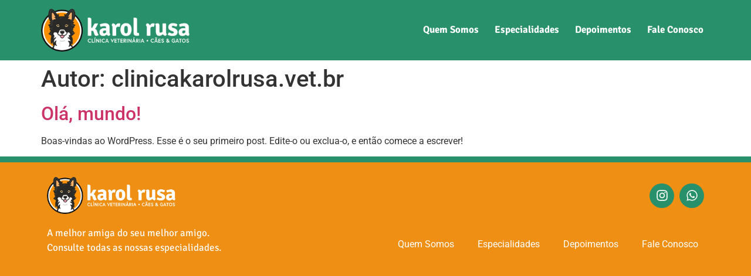

--- FILE ---
content_type: text/css
request_url: https://clinicakarolrusa.vet.br/wp-content/uploads/elementor/css/post-10.css?ver=1728992037
body_size: 828
content:
.elementor-10 .elementor-element.elementor-element-6927a3f{--display:flex;--flex-direction:row;--container-widget-width:calc( ( 1 - var( --container-widget-flex-grow ) ) * 100% );--container-widget-height:100%;--container-widget-flex-grow:1;--container-widget-align-self:stretch;--flex-wrap-mobile:wrap;--justify-content:space-between;--align-items:center;--background-transition:0.3s;--padding-top:15px;--padding-bottom:15px;--padding-left:0px;--padding-right:0px;}.elementor-10 .elementor-element.elementor-element-6927a3f:not(.elementor-motion-effects-element-type-background), .elementor-10 .elementor-element.elementor-element-6927a3f > .elementor-motion-effects-container > .elementor-motion-effects-layer{background-color:var( --e-global-color-f6688e0 );}.elementor-10 .elementor-element.elementor-element-6927a3f, .elementor-10 .elementor-element.elementor-element-6927a3f::before{--border-transition:0.3s;}.elementor-10 .elementor-element.elementor-element-e6fc96f{text-align:left;width:var( --container-widget-width, 22.215% );max-width:22.215%;--container-widget-width:22.215%;--container-widget-flex-grow:0;}.elementor-10 .elementor-element.elementor-element-e6fc96f img{width:100%;max-width:100%;}.elementor-10 .elementor-element.elementor-element-e6fc96f.elementor-element{--flex-grow:0;--flex-shrink:0;}.elementor-10 .elementor-element.elementor-element-6c4bbd8 .elementor-menu-toggle{margin:0 auto;}.elementor-10 .elementor-element.elementor-element-6c4bbd8 .elementor-nav-menu .elementor-item{font-family:"Signika Negative", Sans-serif;font-size:17px;font-weight:700;}.elementor-10 .elementor-element.elementor-element-6c4bbd8 .elementor-nav-menu--main .elementor-item{color:#FFFFFF;fill:#FFFFFF;padding-left:11px;padding-right:11px;}.elementor-10 .elementor-element.elementor-element-6c4bbd8 .elementor-nav-menu--main .elementor-item:hover,
					.elementor-10 .elementor-element.elementor-element-6c4bbd8 .elementor-nav-menu--main .elementor-item.elementor-item-active,
					.elementor-10 .elementor-element.elementor-element-6c4bbd8 .elementor-nav-menu--main .elementor-item.highlighted,
					.elementor-10 .elementor-element.elementor-element-6c4bbd8 .elementor-nav-menu--main .elementor-item:focus{color:#fff;}.elementor-10 .elementor-element.elementor-element-6c4bbd8 .elementor-nav-menu--main:not(.e--pointer-framed) .elementor-item:before,
					.elementor-10 .elementor-element.elementor-element-6c4bbd8 .elementor-nav-menu--main:not(.e--pointer-framed) .elementor-item:after{background-color:var( --e-global-color-bc85f67 );}.elementor-10 .elementor-element.elementor-element-6c4bbd8 .e--pointer-framed .elementor-item:before,
					.elementor-10 .elementor-element.elementor-element-6c4bbd8 .e--pointer-framed .elementor-item:after{border-color:var( --e-global-color-bc85f67 );}.elementor-10 .elementor-element.elementor-element-6c4bbd8 .elementor-nav-menu--main .elementor-item.elementor-item-active{color:var( --e-global-color-bc85f67 );}.elementor-10 .elementor-element.elementor-element-6c4bbd8 .elementor-nav-menu--main:not(.e--pointer-framed) .elementor-item.elementor-item-active:before,
					.elementor-10 .elementor-element.elementor-element-6c4bbd8 .elementor-nav-menu--main:not(.e--pointer-framed) .elementor-item.elementor-item-active:after{background-color:#FFFFFF;}.elementor-10 .elementor-element.elementor-element-6c4bbd8 .e--pointer-framed .elementor-item.elementor-item-active:before,
					.elementor-10 .elementor-element.elementor-element-6c4bbd8 .e--pointer-framed .elementor-item.elementor-item-active:after{border-color:#FFFFFF;}.elementor-10 .elementor-element.elementor-element-6c4bbd8{--e-nav-menu-horizontal-menu-item-margin:calc( 5px / 2 );}.elementor-10 .elementor-element.elementor-element-6c4bbd8 .elementor-nav-menu--main:not(.elementor-nav-menu--layout-horizontal) .elementor-nav-menu > li:not(:last-child){margin-bottom:5px;}.elementor-10 .elementor-element.elementor-element-c7363fa{--display:grid;--e-con-grid-template-columns:repeat(1, 1fr);--e-con-grid-template-rows:repeat(2, 1fr);--grid-auto-flow:row;--justify-items:center;--align-items:center;--background-transition:0.3s;--padding-top:15px;--padding-bottom:15px;--padding-left:0px;--padding-right:0px;}.elementor-10 .elementor-element.elementor-element-c7363fa:not(.elementor-motion-effects-element-type-background), .elementor-10 .elementor-element.elementor-element-c7363fa > .elementor-motion-effects-container > .elementor-motion-effects-layer{background-color:var( --e-global-color-f6688e0 );}.elementor-10 .elementor-element.elementor-element-c7363fa, .elementor-10 .elementor-element.elementor-element-c7363fa::before{--border-transition:0.3s;}.elementor-10 .elementor-element.elementor-element-fc464ad{text-align:left;width:var( --container-widget-width, 22.215% );max-width:22.215%;--container-widget-width:22.215%;--container-widget-flex-grow:0;}.elementor-10 .elementor-element.elementor-element-fc464ad img{width:100%;max-width:100%;}.elementor-10 .elementor-element.elementor-element-fc464ad.elementor-element{--flex-grow:0;--flex-shrink:0;}.elementor-10 .elementor-element.elementor-element-aea86d2 .elementor-menu-toggle{margin:0 auto;background-color:var( --e-global-color-bc85f67 );}.elementor-10 .elementor-element.elementor-element-aea86d2 .elementor-nav-menu .elementor-item{font-family:"Signika Negative", Sans-serif;font-size:17px;font-weight:700;}.elementor-10 .elementor-element.elementor-element-aea86d2 .elementor-nav-menu--main .elementor-item{color:#FFFFFF;fill:#FFFFFF;padding-left:11px;padding-right:11px;}.elementor-10 .elementor-element.elementor-element-aea86d2 .elementor-nav-menu--main .elementor-item:hover,
					.elementor-10 .elementor-element.elementor-element-aea86d2 .elementor-nav-menu--main .elementor-item.elementor-item-active,
					.elementor-10 .elementor-element.elementor-element-aea86d2 .elementor-nav-menu--main .elementor-item.highlighted,
					.elementor-10 .elementor-element.elementor-element-aea86d2 .elementor-nav-menu--main .elementor-item:focus{color:#fff;}.elementor-10 .elementor-element.elementor-element-aea86d2 .elementor-nav-menu--main:not(.e--pointer-framed) .elementor-item:before,
					.elementor-10 .elementor-element.elementor-element-aea86d2 .elementor-nav-menu--main:not(.e--pointer-framed) .elementor-item:after{background-color:var( --e-global-color-bc85f67 );}.elementor-10 .elementor-element.elementor-element-aea86d2 .e--pointer-framed .elementor-item:before,
					.elementor-10 .elementor-element.elementor-element-aea86d2 .e--pointer-framed .elementor-item:after{border-color:var( --e-global-color-bc85f67 );}.elementor-10 .elementor-element.elementor-element-aea86d2 .elementor-nav-menu--main .elementor-item.elementor-item-active{color:var( --e-global-color-bc85f67 );}.elementor-10 .elementor-element.elementor-element-aea86d2 .elementor-nav-menu--main:not(.e--pointer-framed) .elementor-item.elementor-item-active:before,
					.elementor-10 .elementor-element.elementor-element-aea86d2 .elementor-nav-menu--main:not(.e--pointer-framed) .elementor-item.elementor-item-active:after{background-color:#FFFFFF;}.elementor-10 .elementor-element.elementor-element-aea86d2 .e--pointer-framed .elementor-item.elementor-item-active:before,
					.elementor-10 .elementor-element.elementor-element-aea86d2 .e--pointer-framed .elementor-item.elementor-item-active:after{border-color:#FFFFFF;}.elementor-10 .elementor-element.elementor-element-aea86d2{--e-nav-menu-horizontal-menu-item-margin:calc( 5px / 2 );}.elementor-10 .elementor-element.elementor-element-aea86d2 .elementor-nav-menu--main:not(.elementor-nav-menu--layout-horizontal) .elementor-nav-menu > li:not(:last-child){margin-bottom:5px;}.elementor-10 .elementor-element.elementor-element-aea86d2 .elementor-nav-menu--dropdown a, .elementor-10 .elementor-element.elementor-element-aea86d2 .elementor-menu-toggle{color:#FFFFFF;}.elementor-10 .elementor-element.elementor-element-aea86d2 .elementor-nav-menu--dropdown{background-color:var( --e-global-color-f6688e0 );}.elementor-10 .elementor-element.elementor-element-aea86d2 .elementor-nav-menu--dropdown a:hover,
					.elementor-10 .elementor-element.elementor-element-aea86d2 .elementor-nav-menu--dropdown a.elementor-item-active,
					.elementor-10 .elementor-element.elementor-element-aea86d2 .elementor-nav-menu--dropdown a.highlighted,
					.elementor-10 .elementor-element.elementor-element-aea86d2 .elementor-menu-toggle:hover{color:var( --e-global-color-f6688e0 );}.elementor-10 .elementor-element.elementor-element-aea86d2 .elementor-nav-menu--dropdown a:hover,
					.elementor-10 .elementor-element.elementor-element-aea86d2 .elementor-nav-menu--dropdown a.elementor-item-active,
					.elementor-10 .elementor-element.elementor-element-aea86d2 .elementor-nav-menu--dropdown a.highlighted{background-color:#FFFFFF;}.elementor-10 .elementor-element.elementor-element-aea86d2 div.elementor-menu-toggle{color:#FFFFFF;}.elementor-10 .elementor-element.elementor-element-aea86d2 div.elementor-menu-toggle svg{fill:#FFFFFF;}.elementor-10 .elementor-element.elementor-element-aea86d2 div.elementor-menu-toggle:hover{color:var( --e-global-color-accent );}.elementor-10 .elementor-element.elementor-element-aea86d2 div.elementor-menu-toggle:hover svg{fill:var( --e-global-color-accent );}.elementor-10 .elementor-element.elementor-element-aea86d2 .elementor-menu-toggle:hover{background-color:var( --e-global-color-f6688e0 );}@media(max-width:1024px){.elementor-10 .elementor-element.elementor-element-c7363fa{--grid-auto-flow:row;}}@media(max-width:767px){.elementor-10 .elementor-element.elementor-element-e6fc96f{text-align:center;}.elementor-10 .elementor-element.elementor-element-c7363fa{--e-con-grid-template-columns:repeat(1, 1fr);--grid-auto-flow:row;}.elementor-10 .elementor-element.elementor-element-fc464ad{text-align:center;--container-widget-width:177px;--container-widget-flex-grow:0;width:var( --container-widget-width, 177px );max-width:177px;}.elementor-10 .elementor-element.elementor-element-fc464ad img{width:100%;max-width:100%;}}

--- FILE ---
content_type: text/css
request_url: https://clinicakarolrusa.vet.br/wp-content/uploads/elementor/css/post-22.css?ver=1728992037
body_size: 657
content:
.elementor-22 .elementor-element.elementor-element-f66342c{--display:flex;--flex-direction:row;--container-widget-width:calc( ( 1 - var( --container-widget-flex-grow ) ) * 100% );--container-widget-height:100%;--container-widget-flex-grow:1;--container-widget-align-self:stretch;--flex-wrap-mobile:wrap;--align-items:center;--gap:0px 0px;--flex-wrap:wrap;--background-transition:0.3s;border-style:solid;--border-style:solid;border-width:10px 0px 0px 0px;--border-top-width:10px;--border-right-width:0px;--border-bottom-width:0px;--border-left-width:0px;border-color:var( --e-global-color-f6688e0 );--border-color:var( --e-global-color-f6688e0 );--margin-top:0px;--margin-bottom:0px;--margin-left:0px;--margin-right:0px;--padding-top:015px;--padding-bottom:15px;--padding-left:0px;--padding-right:0px;}.elementor-22 .elementor-element.elementor-element-f66342c:not(.elementor-motion-effects-element-type-background), .elementor-22 .elementor-element.elementor-element-f66342c > .elementor-motion-effects-container > .elementor-motion-effects-layer{background-color:var( --e-global-color-bc85f67 );}.elementor-22 .elementor-element.elementor-element-f66342c, .elementor-22 .elementor-element.elementor-element-f66342c::before{--border-transition:0.3s;}.elementor-22 .elementor-element.elementor-element-2434228{--display:flex;--flex-direction:column;--container-widget-width:100%;--container-widget-height:initial;--container-widget-flex-grow:0;--container-widget-align-self:initial;--flex-wrap-mobile:wrap;--background-transition:0.3s;}.elementor-22 .elementor-element.elementor-element-2434228.e-con{--flex-grow:0;--flex-shrink:0;}.elementor-22 .elementor-element.elementor-element-d8372b3{text-align:left;}.elementor-22 .elementor-element.elementor-element-d8372b3 img{width:68%;}.elementor-22 .elementor-element.elementor-element-d1841c0{--display:flex;--flex-direction:column;--container-widget-width:calc( ( 1 - var( --container-widget-flex-grow ) ) * 100% );--container-widget-height:initial;--container-widget-flex-grow:0;--container-widget-align-self:initial;--flex-wrap-mobile:wrap;--align-items:flex-end;--background-transition:0.3s;}.elementor-22 .elementor-element.elementor-element-d1841c0.e-con{--flex-grow:0;--flex-shrink:0;}.elementor-22 .elementor-element.elementor-element-27fa78a .elementor-repeater-item-75d6e3e.elementor-social-icon{background-color:var( --e-global-color-f6688e0 );}.elementor-22 .elementor-element.elementor-element-27fa78a .elementor-repeater-item-def620f.elementor-social-icon{background-color:var( --e-global-color-f6688e0 );}.elementor-22 .elementor-element.elementor-element-27fa78a{--grid-template-columns:repeat(0, auto);--icon-size:21px;--grid-column-gap:5px;--grid-row-gap:0px;}.elementor-22 .elementor-element.elementor-element-27fa78a .elementor-widget-container{text-align:right;}.elementor-22 .elementor-element.elementor-element-dedb7c5{--display:flex;--flex-direction:column;--container-widget-width:100%;--container-widget-height:initial;--container-widget-flex-grow:0;--container-widget-align-self:initial;--flex-wrap-mobile:wrap;--background-transition:0.3s;}.elementor-22 .elementor-element.elementor-element-75597ca{text-align:left;color:#FFFFFF;font-family:"Signika Negative", Sans-serif;font-size:17px;font-weight:400;}.elementor-22 .elementor-element.elementor-element-aad4574{--display:flex;--flex-direction:column;--container-widget-width:100%;--container-widget-height:initial;--container-widget-flex-grow:0;--container-widget-align-self:initial;--flex-wrap-mobile:wrap;--background-transition:0.3s;--margin-top:0px;--margin-bottom:0px;--margin-left:0px;--margin-right:0px;--padding-top:0px;--padding-bottom:0px;--padding-left:0px;--padding-right:0px;}.elementor-22 .elementor-element.elementor-element-12d48b0 .elementor-nav-menu--main .elementor-item{color:#FFFFFF;fill:#FFFFFF;}.elementor-22 .elementor-element.elementor-element-12d48b0 .elementor-nav-menu--main .elementor-item:hover,
					.elementor-22 .elementor-element.elementor-element-12d48b0 .elementor-nav-menu--main .elementor-item.elementor-item-active,
					.elementor-22 .elementor-element.elementor-element-12d48b0 .elementor-nav-menu--main .elementor-item.highlighted,
					.elementor-22 .elementor-element.elementor-element-12d48b0 .elementor-nav-menu--main .elementor-item:focus{color:#FFFFFF;fill:#FFFFFF;}.elementor-22 .elementor-element.elementor-element-12d48b0 .elementor-nav-menu--dropdown a, .elementor-22 .elementor-element.elementor-element-12d48b0 .elementor-menu-toggle{color:#FFFFFF;}.elementor-22 .elementor-element.elementor-element-12d48b0 .elementor-nav-menu--dropdown{background-color:var( --e-global-color-bc85f67 );}.elementor-22 .elementor-element.elementor-element-12d48b0 .elementor-nav-menu--dropdown a:hover,
					.elementor-22 .elementor-element.elementor-element-12d48b0 .elementor-nav-menu--dropdown a.elementor-item-active,
					.elementor-22 .elementor-element.elementor-element-12d48b0 .elementor-nav-menu--dropdown a.highlighted,
					.elementor-22 .elementor-element.elementor-element-12d48b0 .elementor-menu-toggle:hover{color:#FFFFFF;}.elementor-22 .elementor-element.elementor-element-12d48b0 .elementor-nav-menu--dropdown a:hover,
					.elementor-22 .elementor-element.elementor-element-12d48b0 .elementor-nav-menu--dropdown a.elementor-item-active,
					.elementor-22 .elementor-element.elementor-element-12d48b0 .elementor-nav-menu--dropdown a.highlighted{background-color:var( --e-global-color-f6688e0 );}@media(max-width:767px){.elementor-22 .elementor-element.elementor-element-d8372b3{text-align:center;}.elementor-22 .elementor-element.elementor-element-d1841c0{--align-items:center;--container-widget-width:calc( ( 1 - var( --container-widget-flex-grow ) ) * 100% );}.elementor-22 .elementor-element.elementor-element-75597ca{text-align:center;}}@media(min-width:768px){.elementor-22 .elementor-element.elementor-element-2434228{--width:30%;}.elementor-22 .elementor-element.elementor-element-d1841c0{--width:70%;}.elementor-22 .elementor-element.elementor-element-dedb7c5{--width:30%;}.elementor-22 .elementor-element.elementor-element-aad4574{--width:70%;}}